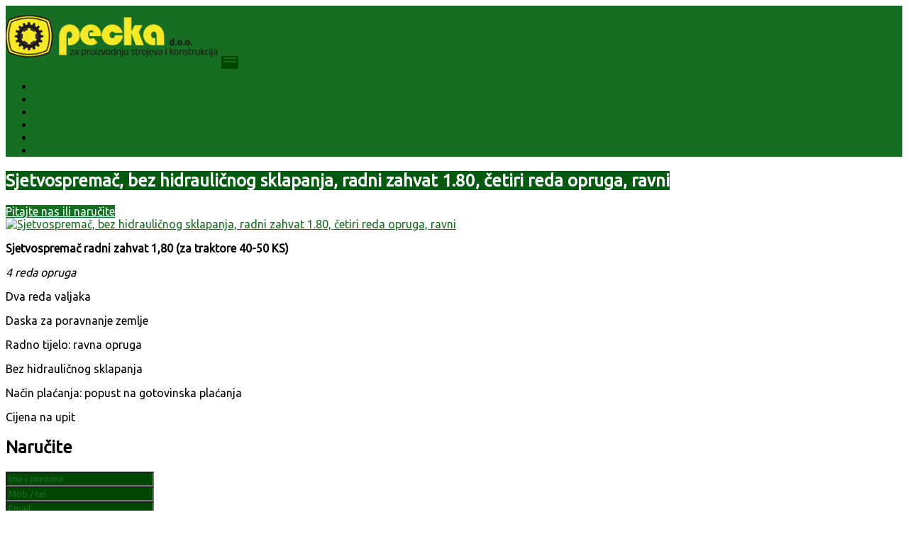

--- FILE ---
content_type: text/html; charset=UTF-8
request_url: https://www.pecka.hr/o/obrada-tla/sjetvospremac-bez-hidraulicnog-sklapanja-radni-zahvat-1-80-cetiri-reda-opruga-ravni/8228
body_size: 17376
content:
<!DOCTYPE html>
<html xmlns='http://www.w3.org/1999/xhtml' xmlns:fb='http://www.facebook.com/2008/fbml' xmlns:og='http://opengraphprotocol.org/schema/'>
<head>
	<meta http-equiv='Content-Type' content='text/html; charset=utf-8' />
	<meta http-equiv='content-language' content='hr' />
	<meta http-equiv="X-UA-Compatible" content="IE=edge">
	<meta name="viewport" content="width=device-width, initial-scale=1">

	<base href='https://www.pecka.hr/' />
	<link rel='canonical' href="https://www.pecka.hr/o/obrada-tla/sjetvospremac-bez-hidraulicnog-sklapanja-radni-zahvat-1-80-cetiri-reda-opruga-ravni/8228/">
	<title>Sjetvospremač, bez hidrauličnog sklapanja, radni zahvat 1.80, četiri reda opruga, ravni | Pecka d.o.o.</title>
	<meta name="description" content=''>
	<meta property='og:site_name' content='Pecka d.o.o.' />
	<meta property='og:type' content='article' />
	<meta property='og:url' content='https://www.pecka.hr/o/obrada-tla/sjetvospremac-bez-hidraulicnog-sklapanja-radni-zahvat-1-80-cetiri-reda-opruga-ravni/8228/' />
	<meta property='og:description' content='' />
	<meta property='og:title' content='Sjetvospremač, bez hidrauličnog sklapanja, radni zahvat 1.80, četiri reda opruga, ravni' />
	<meta property='og:image' content='https://cdn.agroklub.com/upload/images/ad/8228-1.jpg' />
	<meta itemprop="image" content="https://cdn.agroklub.com/upload/images/ad/8228-1.jpg">
	<link rel="icon" type="image/png" href='https://aweb.hr/api/v1/images/icons/favicon.png'>
		<link rel="stylesheet" type="text/css" href="//fonts.googleapis.com/css?family=Ubuntu:300,400&subset=latin,latin-ext" />
		<link href="https://aweb.hr/api/v1/css/style.css" rel="stylesheet">
		<link href="https://cdn.aweb.hr/upload/css/12.css" rel="stylesheet">
		<link href="https://aweb.hr/api/v1/css/style-responsive.css" rel="stylesheet">

	<link href="https://aweb.hr/api/v1/css/materialIcons.css" rel="stylesheet">
	<link href="https://fonts.googleapis.com/icon?family=Material+Icons" rel="stylesheet">
	<link rel="stylesheet" href="https://maxcdn.bootstrapcdn.com/font-awesome/4.5.0/css/font-awesome.min.css">
	<link rel="stylesheet" href="https://aweb.hr/api/v1/js/bxslider/jquery.bxslider.css" type="text/css" />
	<link rel='stylesheet' type='text/css' href='https://aweb.hr/api/v1/css/style-print.css' media='print' />
	<script src="https://aweb.hr/api/v1/js/jquery.min.js"></script>
	<script src="https://aweb.hr/api/v1/js/typer.js"></script>
	<script src="https://aweb.hr/api/v1/js/bxslider/jquery.bxslider.min.js"></script>
	<script src="https://aweb.hr/api/v1/js/highcharts.js"></script>
	<link rel="stylesheet" href="https://aweb.hr/api/v1/js/fancybox/source/jquery.fancybox.css?v=2.1.5" type="text/css" media="screen" />
	<script type="text/javascript" src="https://aweb.hr/api/v1/js/fancybox/source/jquery.fancybox.pack.js?v=2.1.5"></script>
		<script>
		(function(i,s,o,g,r,a,m){i['GoogleAnalyticsObject']=r;i[r]=i[r]||function(){
		(i[r].q=i[r].q||[]).push(arguments)},i[r].l=1*new Date();a=s.createElement(o),
		m=s.getElementsByTagName(o)[0];a.async=1;a.src=g;m.parentNode.insertBefore(a,m)
		})(window,document,'script','//www.google-analytics.com/analytics.js','ga');
        		  	ga('create', 'UA-36838400-1', 'auto');
		  	ga('send', 'pageview');
				ga('create', 'UA-5647951-9', {'name':'awebsum_sum'});
		ga('awebsum_sum.send', 'pageview');
	</script>
</head>
<body >

	<header>
		<a href="/" id="logotip">
			<img src="https://cdn.aweb.hr/upload/images/logo/pecka-logo.png">		</a>
		<a href="javascript: void(0);" id="menu-icon"><i class="material-icons CyrLatIgnore">menu</i></a>
		<nav>
			<ul>
									<li ><a href="https://www.pecka.hr/#novosti">Novosti</a></li>
									<li ><a href="https://www.pecka.hr/#proizvodi">Proizvodi</a></li>
									<li ><a href="https://www.pecka.hr/#fotografije">Fotografije</a></li>
									<li ><a href="https://www.pecka.hr/#video">Video</a></li>
									<li ><a href="https://www.pecka.hr/#lokacija">Lokacija</a></li>
									<li ><a href="https://www.pecka.hr/#kontakt">Kontakt</a></li>
							</ul>
					</nav>
	</header>			<section id="categ-header">

		</section>
	
<section class="one-item">
	<div class="container">
		<div class="title-box">
			<h1 class="section-title"><span>Sjetvospremač, bez hidrauličnog sklapanja, radni zahvat 1.80, četiri reda opruga, ravni</span></h1>
		</div>
		<div class="price-box">
						<a href="#order-item" class="order-button">Pitajte nas ili naručite</a>
		</div>
		<div class="clear"></div>
		<article>
			<div class="image-box">
				<a href="https://cdn.agroklub.com/upload/images/ad/8228-1.jpg" title="Sjetvospremač, bez hidrauličnog sklapanja, radni zahvat 1.80, četiri reda opruga, ravni" class="fancybox">
					<img src="https://aweb.hr/api/v1/cropImage.php?image=https://cdn.agroklub.com/upload/images/ad/8228-1.jpg&width=200&height=200" alt="Sjetvospremač, bez hidrauličnog sklapanja, radni zahvat 1.80, četiri reda opruga, ravni" title="Sjetvospremač, bez hidrauličnog sklapanja, radni zahvat 1.80, četiri reda opruga, ravni">
				</a>
			</div>
			<div class="text-main">
				<p><p><strong>Sjetvospremač radni zahvat 1,80 (za traktore 40-50 KS)</strong></p> <p><em>4 reda opruga</em></p> <p>Dva reda valjaka</p> <p>Daska za poravnanje zemlje</p> <p>Radno tijelo: ravna opruga</p> <p>Bez hidrauličnog sklapanja</p> <p>Način plaćanja: popust na gotovinska plaćanja</p> <p>Cijena na upit</p></p>
			</div>
			<div class="clear"></div>
		</article>
		<div id="order-item" class="order-item">
			<div class="contact-us">
				<h1>Naručite</h1>
												<form method="POST" action="">
					<div class="box">
						<div class="box13">
							<input type="text" placeholder="Ime i prezime" name="nameSurname" value="" required>
						</div>
						<div class="box13">
							<input type="text" placeholder="Mob / tel" name="mobTel" value="" required>
						</div>
						<div class="box13 box-last">
							<input type="email" placeholder="Email" name="email" value="" required>
						</div>
						<input type="hidden" name="sp">
						<div class="clear"></div>
					</div>
					<div class="box">
						<div class="box12">
							<input type="text" placeholder="Proizvod" name="item" value="Sjetvospremač, bez hidrauličnog sklapanja, radni zahvat 1.80, četiri reda opruga, ravni" required>
						</div>
						<div class="box12 box-last">
							<input type="text" placeholder="Broj komada" name="item-piece" value="" required>
						</div>
						<div class="clear"></div>
					</div>
					<textarea placeholder="Adresa (ulica i kućni broj, poštanski broj, grad)" name="text" required></textarea>
					<input type="text" placeholder="Izračunaj i upiši broj (slovima): 2+3=" name="as" value="" required>

					<input type="submit" name="orderItem" value="Pošalji" id="send_form">
				</form>
			</div>
		</div>
	</div>
	<script type="text/javascript">
	$(document).ready(function(){

			$(".order-button").fancybox({
			beforeShow: function(){
		  $(".fancybox-skin").css("backgroundColor","#12581b");
		 }
		});

	});
</script>
</section>
<section id="fotografije" class="foto-video">
	<div class="container">
		<h1 class="section-title">
		Fotografije		</h1>
	</div>
		<div class="photo">								<a href="https://cdn.agroklub.com/upload/images/ad/8228-1.jpg" class="fancybox small-number-image" rel="gallery" title="">
									<img src="https://aweb.hr/api/v1/cropImage.php?image=https://cdn.agroklub.com/upload/images/ad/8228-1.jpg&width=190&height=190" alt="" title="">
								</a>
		</div>				<div class="clear"></div>
</section><section id="video" class="foto-video">
	<div class="container">
		<h1 class="section-title">Video</h1>
	</div>
	<ul class="video-slider">
		<li><iframe width="560" height="315" src="https://www.youtube.com/embed/6p6fp3OyxTw" frameborder="0" allow="accelerometer; autoplay; encrypted-media; gyroscope; picture-in-picture" allowfullscreen></iframe></li>	</ul>
		<div class="clear"></div>
</section>	<section id="lokacija" class="location">
						
            <iframe src="https://www.google.com/maps/d/embed?mid=1iz2rm5NyuipjBHEZ9JB5Y04FYIZWvHCK" width="640" height="480"></iframe>
        			</section>
	<script type="text/javascript">
		$(document).ready(function(){
			$('.location').click(function () {
			    $('.location iframe').css("pointer-events", "auto");
			});

			$( ".location" ).mouseleave(function() {
			  $('.location iframe').css("pointer-events", "none");
			});
					});
	</script>	<div class="social">
		<div class="social-container">
			<a href='https://www.facebook.com/share.php?u=https://www.pecka.hr/o/obrada-tla/sjetvospremac-bez-hidraulicnog-sklapanja-radni-zahvat-1-80-cetiri-reda-opruga-ravni/8228/' target='_blank' title="Facebook"><img  alt="Facebook"  title="Facebook" src="https://aweb.hr/api/v1//images/icons/fb-icon-color.png"></a>
			<a href='https://twitter.com/intent/tweet?text=https://www.pecka.hr/o/obrada-tla/sjetvospremac-bez-hidraulicnog-sklapanja-radni-zahvat-1-80-cetiri-reda-opruga-ravni/8228/' target='_blank' title="Twitter"><img alt="Twitter" title="Twitter" src="https://aweb.hr/api/v1//images/icons/tw-icon-color.png"></a>
			<a href='https://plus.google.com/share?url=https://www.pecka.hr/o/obrada-tla/sjetvospremac-bez-hidraulicnog-sklapanja-radni-zahvat-1-80-cetiri-reda-opruga-ravni/8228/' target='_blank' title="Google plus"><img alt="Google plus" title="Google plus" src="https://aweb.hr/api/v1//images/icons/gp-icon-color.png"></a>
		</div>
		<a href="javascript:void(0);" class="share"><i class="material-icons CyrLatIgnore">share</i></a>
	</div>
	<div class="manage">
					<a href="javascript:history.back(1)" class="back"><i class="material-icons CyrLatIgnore">keyboard_backspace</i></a>
				<a href="javascript: void(0);" class="search" id="search"><i class="material-icons CyrLatIgnore">search</i></a>
			<div class="search-box">
				<form id="searchGoogle" action="" method="POST">
				  <input name="q" type="text" size="40" id="q" placeholder="Upišite traženi pojam" />
				  <input type="submit" name="sa" id="searchSubmit" value="Traži" style="display: none;" />
				</form>
			</div>
		<script type="text/javascript">
			$(document).ready(function(){
				$('#searchGoogle').submit(function(e){
					e.preventDefault();
					var query = $('#q').val();
					var link = "https://www.google.hr/?gws_rd=ssl#q=site:https://www.pecka.hr/+"+query;
               		window.open(link,'Pretraga');
				});
			});
		</script>
		<a href="https://www.pecka.hr/rss/" class="rss no-responsive" title="RSS"><i class="fa fa-rss"></i></a>
		<a href="javascript:window.print();" target="_blank" class="print no-responsive" title="Print"><i class="material-icons CyrLatIgnore">print</i></a>
		<a href="javascript:void(0);" class="qrcode no-responsive" title="QR"><span class="CyrLatIgnore">QR</span><img src="https://chart.googleapis.com/chart?chs=200x200&cht=qr&chl=http%3A%2F%2Fhttps://www.pecka.hr/%2F&choe=UTF-8"></a>
		<a href="javascript:void(0);" class="on-top" title="On top"><i class="material-icons CyrLatIgnore">arrow_upward</i></a>
	</div>
	<footer id="kontakt">
		<div class="container">
			<div class="box13">
				<div class="info-box">
					<h1>Pecka d.o.o.</h1>
										
        <p><strong>Pecka d.o.o.</strong><br />
Alojzija Stepinca 119, Velimirovac<br />
31500 Na&scaron;ice<br />
tel: +385(0) 31 380 390<br />
Danijel Bestvina <a href="tel:+385989124412">+385 (0)98 912 44 12</a>, <a href="tel:+385916991820">(0)91 699 18 20</a><br />
Kristina Budi&scaron;a: <a href="tel:+385993803901">+385 99 3803 901</a></p>

    					
				</div>
			</div>
			<div class="box13">
				<div class="contact-us">
					<h1>Kontaktirajte nas</h1>
															
											<form method="POST" action="https://www.pecka.hr/#kontakt">
							<input type="text" placeholder="Ime i prezime" name="nameSurname" required>
							<input type="text" placeholder="Mob / tel" name="mobTel" required>
							<input type="email" placeholder="Email" name="email" required>
							<input type="hidden" name="sp">
							<div style="display: none;">
								<input type="text" name="url" value="">
							</div>
							<textarea placeholder="Poruka" name="text" required></textarea>
							<input type="text" placeholder="Izračunaj i upiši 2+3= (upiši riječima)" name="as" required>
							<input type="submit" name="sendMessage" value="Pošalji poruku">
						</form>
									</div>
			</div>
							<div class="box13 box-last">
					<div class="agrobox-container">
						<h1>Novosti iz Agrokluba</h1>
						<div class="agrobox">
																								<h1><a href="
        https://www.agroklub.com/poljoprivredne-vijesti/uplatio-3000-eura-predujma-za-40-teladi-ostao-bez-svega/109954/
        ">
        
            Uplatio 3.000 eura predujma za 40 teladi, ostao bez svega
        
        </a></h1>
									<p>
        
            Predujam od 3.000 eura za 40 teladi uplatio je 32-godišnjak...
        
        </p>
																																<h1><a href="
        https://www.agroklub.com/poljoprivredne-vijesti/pronasli-pet-krava-nestalih-na-planini-bile-su-usred-guste-sume/109952/
        ">
        
            Pronašli pet krava nestalih na planini - bile su usred guste šume
        
        </a></h1>
									<p>
        
            Nakon višednevne i opsežne potrage, pronađeno je pet krava obitelji Meštrović...
        
        </p>
																																<h1><a href="
        https://www.agroklub.com/poljoprivredne-vijesti/veterinarska-komora-ako-uocite-simptome-pticje-gripe-odmah-javite-veterinaru/109951/
        ">
        
            Veterinarska komora: Ako uočite simptome ptičje gripe, odmah javite veterinaru
        
        </a></h1>
									<p>
        
            Nakon što je potvrđen novi slučaj ptičje gripe u našoj zemlji, točnije u opći...
        
        </p>
																					</div>
					</div>
				</div>
						<div class="clear"></div>
		</div>
	</footer>
	<div class="copyright">
		<div class="box13">
							<img src="https://aweb.hr/api/v1/images/elements/aweb-logo-white.png" class="aweb-logo" alt="aweb" title="aweb">
						
						&nbsp;
		</div>
		<div class="box13">
			<div class="footer-social">
				&nbsp;
									<a href="https://www.facebook.com/100057879811076" target="_blank">
						<img src="https://aweb.hr/api/v1//images/icons/fb-icon.png">
						<span class="count">
													</span>
					</a>
															</div>
		</div>
		<div class="box13 box-last">
							<p><span class="aweb-copyright">Ova internet stranica je kreirana servisom <a href="http://aweb.hr">aweb.hr</a></p>
					</div>
		<div class="clear"></div>
	</div>
	<script src="https://aweb.hr/api/v1/js/aweb.js"></script>
		
	<div id="cookie_law">
		<div class='cookie_text'><b>Pecka d.o.o.</b> koristi internet kolačiće za pružanje boljeg korisničkog iskustva i dodatnih funkcionalnosti. Više informacija možete saznati <a href="https://www.pecka.hr/#cookie-law"> ovdje</a>.</div>
		<div class='cookie_button'><a id="cookie_link" class="button" href="https://www.pecka.hr/#" onclick="setCookie()"><i class="material-icons CyrLatIgnore">done</i></a></div>

		<div id="cookie-law" class="modalDialog">
			<div>
				<a href="#close" title="Close" class="close">X</a>
				<div class="text_law">
					<h2>Cookie Policy</h2>
					<p>Kako bi ova web stranica radila pravilno, kako bismo bili u stanju vršiti daljnja unaprjeđenja stranice, u svrhu poboljšavanja vašega iskustva pregledavanja, ova stranica mora na vaše računalo spremiti malenu količinu informacija ( Cookies ) . Preko 90 % svih web stranica koristi ovu praksu no prema regulacijama Europske unije od 25.03.2011. obvezni smo prije spremanja Cookie-a zatražiti vaš pristanak. Korištenjem web stranice pristajete na uporabu Cookie-a. Blokiranjem cookie i dalje možete pregledavati stranicu, no neke njezine mogućnosti Vam neće biti dostupne. </p>
					<p><b>Što je kolačić?</b></p>
					<p>Kolačić je informacija spremljena na Vaše računalo od strane web stranice koju posjetite. Kolačići obično spremaju Vaše postavke, postavke za web stranicu, kao što su preferirani jezik ili adresa. Kasnije, kada opet otvorite istu web stranicu internet preglednik šalje natrag kolačiće koji pripadaju toj stranici. Ovo omogućava stranici da prikaže informacije prilagođene Vašim potrebama.</p>
					<p><b>Kako onemogućiti kolačiće?</b></p>
					<p>Isključivanjem kolačića odlučujete da li hoćete dopustiti pohranjivanje kolačića na vašem računalu. Cookie postavke mogu se kontrolirati i konfigurirati u vašem web pregledniku.Ako onemogućite kolačiće, nećete moći koristiti neke od funkcionalnosti na web stranicama. Više o temi možete saznati putem slijedeće <a href='http://aboutcookies.org/' target='_blank'>poveznice</a>.</p>
				</div>
			</div>
		</div>

		<script>
			$("#cookie_link").click(function(e) {
				$("#cookie_law").remove();
				e.preventDefault();
			});
			function setCookie(){
				days= 1000;
				myDate = new Date();
				myDate.setTime(myDate.getTime()+(days*24*60*60*1000));
				document.cookie = 'euclaw=yes; expires=' + myDate.toGMTString() + "; path=/";
			}
		</script>
	</div>
			</body>
</html>

--- FILE ---
content_type: text/html; charset=utf-8
request_url: https://www.google.com/maps/d/embed?mid=1iz2rm5NyuipjBHEZ9JB5Y04FYIZWvHCK
body_size: 3876
content:
<!DOCTYPE html><html itemscope itemtype="http://schema.org/WebSite"><head><script nonce="mFSCwLh74AU6iwtU9DsImg">window['ppConfig'] = {productName: '06194a8f37177242d55a18e38c5a91c6', deleteIsEnforced:  false , sealIsEnforced:  false , heartbeatRate:  0.5 , periodicReportingRateMillis:  60000.0 , disableAllReporting:  false };(function(){'use strict';function k(a){var b=0;return function(){return b<a.length?{done:!1,value:a[b++]}:{done:!0}}}function l(a){var b=typeof Symbol!="undefined"&&Symbol.iterator&&a[Symbol.iterator];if(b)return b.call(a);if(typeof a.length=="number")return{next:k(a)};throw Error(String(a)+" is not an iterable or ArrayLike");}var m=typeof Object.defineProperties=="function"?Object.defineProperty:function(a,b,c){if(a==Array.prototype||a==Object.prototype)return a;a[b]=c.value;return a};
function n(a){a=["object"==typeof globalThis&&globalThis,a,"object"==typeof window&&window,"object"==typeof self&&self,"object"==typeof global&&global];for(var b=0;b<a.length;++b){var c=a[b];if(c&&c.Math==Math)return c}throw Error("Cannot find global object");}var p=n(this);function q(a,b){if(b)a:{var c=p;a=a.split(".");for(var d=0;d<a.length-1;d++){var e=a[d];if(!(e in c))break a;c=c[e]}a=a[a.length-1];d=c[a];b=b(d);b!=d&&b!=null&&m(c,a,{configurable:!0,writable:!0,value:b})}}
q("Object.is",function(a){return a?a:function(b,c){return b===c?b!==0||1/b===1/c:b!==b&&c!==c}});q("Array.prototype.includes",function(a){return a?a:function(b,c){var d=this;d instanceof String&&(d=String(d));var e=d.length;c=c||0;for(c<0&&(c=Math.max(c+e,0));c<e;c++){var f=d[c];if(f===b||Object.is(f,b))return!0}return!1}});
q("String.prototype.includes",function(a){return a?a:function(b,c){if(this==null)throw new TypeError("The 'this' value for String.prototype.includes must not be null or undefined");if(b instanceof RegExp)throw new TypeError("First argument to String.prototype.includes must not be a regular expression");return this.indexOf(b,c||0)!==-1}});function r(a,b,c){a("https://csp.withgoogle.com/csp/proto/"+encodeURIComponent(b),JSON.stringify(c))}function t(){var a;if((a=window.ppConfig)==null?0:a.disableAllReporting)return function(){};var b,c,d,e;return(e=(b=window)==null?void 0:(c=b.navigator)==null?void 0:(d=c.sendBeacon)==null?void 0:d.bind(navigator))!=null?e:u}function u(a,b){var c=new XMLHttpRequest;c.open("POST",a);c.send(b)}
function v(){var a=(w=Object.prototype)==null?void 0:w.__lookupGetter__("__proto__"),b=x,c=y;return function(){var d=a.call(this),e,f,g,h;r(c,b,{type:"ACCESS_GET",origin:(f=window.location.origin)!=null?f:"unknown",report:{className:(g=d==null?void 0:(e=d.constructor)==null?void 0:e.name)!=null?g:"unknown",stackTrace:(h=Error().stack)!=null?h:"unknown"}});return d}}
function z(){var a=(A=Object.prototype)==null?void 0:A.__lookupSetter__("__proto__"),b=x,c=y;return function(d){d=a.call(this,d);var e,f,g,h;r(c,b,{type:"ACCESS_SET",origin:(f=window.location.origin)!=null?f:"unknown",report:{className:(g=d==null?void 0:(e=d.constructor)==null?void 0:e.name)!=null?g:"unknown",stackTrace:(h=Error().stack)!=null?h:"unknown"}});return d}}function B(a,b){C(a.productName,b);setInterval(function(){C(a.productName,b)},a.periodicReportingRateMillis)}
var D="constructor __defineGetter__ __defineSetter__ hasOwnProperty __lookupGetter__ __lookupSetter__ isPrototypeOf propertyIsEnumerable toString valueOf __proto__ toLocaleString x_ngfn_x".split(" "),E=D.concat,F=navigator.userAgent.match(/Firefox\/([0-9]+)\./),G=(!F||F.length<2?0:Number(F[1])<75)?["toSource"]:[],H;if(G instanceof Array)H=G;else{for(var I=l(G),J,K=[];!(J=I.next()).done;)K.push(J.value);H=K}var L=E.call(D,H),M=[];
function C(a,b){for(var c=[],d=l(Object.getOwnPropertyNames(Object.prototype)),e=d.next();!e.done;e=d.next())e=e.value,L.includes(e)||M.includes(e)||c.push(e);e=Object.prototype;d=[];for(var f=0;f<c.length;f++){var g=c[f];d[f]={name:g,descriptor:Object.getOwnPropertyDescriptor(Object.prototype,g),type:typeof e[g]}}if(d.length!==0){c=l(d);for(e=c.next();!e.done;e=c.next())M.push(e.value.name);var h;r(b,a,{type:"SEAL",origin:(h=window.location.origin)!=null?h:"unknown",report:{blockers:d}})}};var N=Math.random(),O=t(),P=window.ppConfig;P&&(P.disableAllReporting||P.deleteIsEnforced&&P.sealIsEnforced||N<P.heartbeatRate&&r(O,P.productName,{origin:window.location.origin,type:"HEARTBEAT"}));var y=t(),Q=window.ppConfig;if(Q)if(Q.deleteIsEnforced)delete Object.prototype.__proto__;else if(!Q.disableAllReporting){var x=Q.productName;try{var w,A;Object.defineProperty(Object.prototype,"__proto__",{enumerable:!1,get:v(),set:z()})}catch(a){}}
(function(){var a=t(),b=window.ppConfig;b&&(b.sealIsEnforced?Object.seal(Object.prototype):b.disableAllReporting||(document.readyState!=="loading"?B(b,a):document.addEventListener("DOMContentLoaded",function(){B(b,a)})))})();}).call(this);
</script><title itemprop="name">Pecka d.o.o. - Google My Maps</title><meta name="robots" content="noindex,nofollow"/><meta http-equiv="X-UA-Compatible" content="IE=edge,chrome=1"><meta name="viewport" content="initial-scale=1.0,minimum-scale=1.0,maximum-scale=1.0,user-scalable=0,width=device-width"/><meta name="description" itemprop="description" content="Alojzija Stepinca 119
Velimirovac
31500 Našice
031/380-390"/><meta itemprop="url" content="https://www.google.com/maps/d/viewer?mid=1iz2rm5NyuipjBHEZ9JB5Y04FYIZWvHCK"/><meta itemprop="image" content="https://www.google.com/maps/d/thumbnail?mid=1iz2rm5NyuipjBHEZ9JB5Y04FYIZWvHCK"/><meta property="og:type" content="website"/><meta property="og:title" content="Pecka d.o.o. - Google My Maps"/><meta property="og:description" content="Alojzija Stepinca 119
Velimirovac
31500 Našice
031/380-390"/><meta property="og:url" content="https://www.google.com/maps/d/viewer?mid=1iz2rm5NyuipjBHEZ9JB5Y04FYIZWvHCK"/><meta property="og:image" content="https://www.google.com/maps/d/thumbnail?mid=1iz2rm5NyuipjBHEZ9JB5Y04FYIZWvHCK"/><meta property="og:site_name" content="Google My Maps"/><meta name="twitter:card" content="summary_large_image"/><meta name="twitter:title" content="Pecka d.o.o. - Google My Maps"/><meta name="twitter:description" content="Alojzija Stepinca 119
Velimirovac
31500 Našice
031/380-390"/><meta name="twitter:image:src" content="https://www.google.com/maps/d/thumbnail?mid=1iz2rm5NyuipjBHEZ9JB5Y04FYIZWvHCK"/><link rel="stylesheet" id="gmeviewer-styles" href="https://www.gstatic.com/mapspro/_/ss/k=mapspro.gmeviewer.ZPef100W6CI.L.W.O/am=AAAE/d=0/rs=ABjfnFU-qGe8BTkBR_LzMLwzNczeEtSkkw" nonce="nxr8Kn5eG_7NvmMgEUXxSw"><link rel="stylesheet" href="https://fonts.googleapis.com/css?family=Roboto:300,400,500,700" nonce="nxr8Kn5eG_7NvmMgEUXxSw"><link rel="shortcut icon" href="//www.gstatic.com/mapspro/images/favicon-001.ico"><link rel="canonical" href="https://www.google.com/mymaps/viewer?mid=1iz2rm5NyuipjBHEZ9JB5Y04FYIZWvHCK&amp;hl=en_US"></head><body jscontroller="O1VPAb" jsaction="click:cOuCgd;"><div class="c4YZDc HzV7m-b7CEbf SfQLQb-dIxMhd-bN97Pc-b3rLgd"><div class="jQhVs-haAclf"><div class="jQhVs-uMX1Ee-My5Dr-purZT-uDEFge"><div class="jQhVs-uMX1Ee-My5Dr-purZT-uDEFge-bN97Pc"><div class="jQhVs-uMX1Ee-My5Dr-purZT-uDEFge-Bz112c"></div><div class="jQhVs-uMX1Ee-My5Dr-purZT-uDEFge-fmcmS-haAclf"><div class="jQhVs-uMX1Ee-My5Dr-purZT-uDEFge-fmcmS">Open full screen to view more</div></div></div></div></div><div class="i4ewOd-haAclf"><div class="i4ewOd-UzWXSb" id="map-canvas"></div></div><div class="X3SwIb-haAclf NBDE7b-oxvKad"><div class="X3SwIb-i8xkGf"></div></div><div class="Te60Vd-ZMv3u dIxMhd-bN97Pc-b3rLgd"><div class="dIxMhd-bN97Pc-Tswv1b-Bz112c"></div><div class="dIxMhd-bN97Pc-b3rLgd-fmcmS">This map was created by a user. <a href="//support.google.com/mymaps/answer/3024454?hl=en&amp;amp;ref_topic=3188329" target="_blank">Learn how to create your own.</a></div><div class="dIxMhd-bN97Pc-b3rLgd-TvD9Pc" title="Close"></div></div><script nonce="mFSCwLh74AU6iwtU9DsImg">
  function _DumpException(e) {
    if (window.console) {
      window.console.error(e.stack);
    }
  }
  var _pageData = "[[1,null,null,null,null,null,null,null,null,null,\"at\",\"\",\"\",1769985727979,\"\",\"en_US\",false,[],\"https://www.google.com/maps/d/viewer?mid\\u003d1iz2rm5NyuipjBHEZ9JB5Y04FYIZWvHCK\",\"https://www.google.com/maps/d/embed?mid\\u003d1iz2rm5NyuipjBHEZ9JB5Y04FYIZWvHCK\\u0026ehbc\\u003d2E312F\",\"https://www.google.com/maps/d/edit?mid\\u003d1iz2rm5NyuipjBHEZ9JB5Y04FYIZWvHCK\",\"https://www.google.com/maps/d/thumbnail?mid\\u003d1iz2rm5NyuipjBHEZ9JB5Y04FYIZWvHCK\",null,null,true,\"https://www.google.com/maps/d/print?mid\\u003d1iz2rm5NyuipjBHEZ9JB5Y04FYIZWvHCK\",\"https://www.google.com/maps/d/pdf?mid\\u003d1iz2rm5NyuipjBHEZ9JB5Y04FYIZWvHCK\",\"https://www.google.com/maps/d/viewer?mid\\u003d1iz2rm5NyuipjBHEZ9JB5Y04FYIZWvHCK\",null,false,\"/maps/d\",\"maps/sharing\",\"//www.google.com/intl/en_US/help/terms_maps.html\",true,\"https://docs.google.com/picker\",null,false,null,[[[\"//www.gstatic.com/mapspro/images/google-my-maps-logo-regular-001.png\",143,25],[\"//www.gstatic.com/mapspro/images/google-my-maps-logo-regular-2x-001.png\",286,50]],[[\"//www.gstatic.com/mapspro/images/google-my-maps-logo-small-001.png\",113,20],[\"//www.gstatic.com/mapspro/images/google-my-maps-logo-small-2x-001.png\",226,40]]],1,\"https://www.gstatic.com/mapspro/_/js/k\\u003dmapspro.gmeviewer.en_US.knJKv4m5-eY.O/am\\u003dAAAE/d\\u003d0/rs\\u003dABjfnFWJ7eYXBrZ1WlLyBY6MwF9-imcrgg/m\\u003dgmeviewer_base\",null,null,true,null,\"US\",null,null,null,null,null,null,true],[\"mf.map\",\"1iz2rm5NyuipjBHEZ9JB5Y04FYIZWvHCK\",\"Pecka d.o.o.\",null,[17.846166054205355,45.66953688233699,18.474446693853793,45.46596213638749],[18.0955042,45.5236266,18.0955042,45.5236266],[[null,\"ybfuVe47H68\",\"Untitled layer\",\"\",[[[\"https://mt.googleapis.com/vt/icon/name\\u003dicons/onion/SHARED-mymaps-pin-container-bg_4x.png,icons/onion/SHARED-mymaps-pin-container_4x.png,icons/onion/1899-blank-shape_pin_4x.png\\u0026highlight\\u003dff000000,0288D1\\u0026scale\\u003d2.0\"],null,1,1,[[null,[45.5236266,18.0955042]],\"0\",null,\"ybfuVe47H68\",[45.5236266,18.0955042],[0,-128],\"26D0D36FEA8A76EB\"],[[\"Pecka d.o.o.\"]]]],null,null,true,null,null,null,null,[[\"ybfuVe47H68\",1,null,null,null,\"https://www.google.com/maps/d/kml?mid\\u003d1iz2rm5NyuipjBHEZ9JB5Y04FYIZWvHCK\\u0026resourcekey\\u0026lid\\u003dybfuVe47H68\",null,null,null,null,null,2,null,[[[\"26D0D36FEA8A76EB\",[[[45.5236266,18.0955042]]],null,null,0,[[\"name\",[\"Pecka d.o.o.\"],1],[\"description\",[\"Alojzija Stepinca 119\\nVelimirovac\\n31500 Našice\\n031/380-390\"],1]],null,0]],[[[\"https://mt.googleapis.com/vt/icon/name\\u003dicons/onion/SHARED-mymaps-pin-container-bg_4x.png,icons/onion/SHARED-mymaps-pin-container_4x.png,icons/onion/1899-blank-shape_pin_4x.png\\u0026highlight\\u003dff000000,0288D1\\u0026scale\\u003d2.0\",[32,64]],[[\"000000\",1],1200],[[\"000000\",0.30196078431372547],[\"000000\",1],1200]]]]]],null,null,null,null,null,1]],[2],null,null,\"mapspro_in_drive\",\"1iz2rm5NyuipjBHEZ9JB5Y04FYIZWvHCK\",\"https://drive.google.com/abuse?id\\u003d1iz2rm5NyuipjBHEZ9JB5Y04FYIZWvHCK\",true,false,false,\"Alojzija Stepinca 119\\nVelimirovac\\n31500 Našice\\n031/380-390\",2,false,\"https://www.google.com/maps/d/kml?mid\\u003d1iz2rm5NyuipjBHEZ9JB5Y04FYIZWvHCK\\u0026resourcekey\",91292,true,false,\"Alojzija Stepinca 119\\nVelimirovac\\n31500 Našice\\n031/380-390\",true,\"\",true,null,[null,null,[1549371561,844491000],[1549371561,934000000]],false,\"https://support.google.com/legal/troubleshooter/1114905#ts\\u003d9723198%2C1115689\"]]";</script><script type="text/javascript" src="//maps.googleapis.com/maps/api/js?v=3.61&client=google-maps-pro&language=en_US&region=US&libraries=places,visualization,geometry,search" nonce="mFSCwLh74AU6iwtU9DsImg"></script><script id="base-js" src="https://www.gstatic.com/mapspro/_/js/k=mapspro.gmeviewer.en_US.knJKv4m5-eY.O/am=AAAE/d=0/rs=ABjfnFWJ7eYXBrZ1WlLyBY6MwF9-imcrgg/m=gmeviewer_base" nonce="mFSCwLh74AU6iwtU9DsImg"></script><script nonce="mFSCwLh74AU6iwtU9DsImg">_startApp();</script></div></body></html>

--- FILE ---
content_type: text/css
request_url: https://cdn.aweb.hr/upload/css/12.css
body_size: 865
content:
body, input, textarea { font-family: Ubuntu ;}
a { color: #166E22;}
a:hover { color: #025a0e;}
a.nav-active { background-color: #025a0e;}
nav ul li a:hover, nav ul li a:focus { background-color: #025a0e; }

header { background-color: #166E22;}

section:nth-child(even) { background-color: #166E22;}
section:nth-child(even) .load-ads { background-color: #166E22;}
section:nth-child(even) .load-ads:hover { background-color: #025a0e; }
section:nth-child(even) .load-news { background-color: #166E22; color: #166E22;}
section:nth-child(even) .load-news:hover { background-color: #166E22; color: #166E22;}
section:nth-child(even) .category-list li { background-color: #166E22; }
section:nth-child(even) .category-list li:hover { background-color: #025a0e; }
section:nth-child(even) .load-more { background-color: #166E22;}
section:nth-child(even) .load-more:hover { background-color: #025a0e; }

section:nth-child(odd) .load-ad  s { background-color: #166E22;}
section:nth-child(odd) .load-ads:hover { background-color: #166E22; }
section:nth-child(odd) .load-news { background-color: #166E22; color: #166E22;}
section:nth-child(odd) .load-news:hover { background-color: #166E22; color: #166E22;}
section:nth-child(odd) .category-list li { background-color: #166E22; }
section:nth-child(odd) .category-list li:hover { background-color: #025a0e; }
section:nth-child(odd) .load-more { background-color: #166E22;}
section:nth-child(odd) .load-more:hover { background-color: #025a0e; }

section#slider .bxslider li .slider-caption h1 { background-color: #166E22; margin-bottom: 5px; padding-left: 0; padding-right: 0;}
section#slider .bxslider li .slider-caption h2 { padding: 0;}
section#slider .bxslider li .slider-caption h2 span { color: #166E22 !important; background-color: #fff;}
section#slider .bxslider li .slider-caption h2 span * { color: #166E22 !important;}
section#slider .bxslider li .slider-caption h3 { background-color: #166E22; }

.bx-wrapper .bx-controls-direction a { color: #025a0e !important; }

.image-box-hover { background-color: #025a0e;}

.ad h2 { color: #166E22; }

.load-news { background-color: #025a0e !important;}

.share { background-color: #166E22; }

section:nth-child(odd) .klub-bg-image { background-color: #166E22;}
section:nth-child(odd) .egap-bg-image { background-color: #166E22;}

section#klub .klub-post .klub-type {  background-color: #025a0e; }
section#klub .klub-post .image-number {color: #025a0e !important; }

section.one-item .section-title span { background-color: #025a0e; color: #fff !important }

.copyright p { color: #BE330F; }
section#documents .document-container .doc-box .doc-info h1 { color: #166E22; }
section#documents .document-container .doc-box:hover .doc-info h1 { color: #166E22; }
::-webkit-input-placeholder {
   color: #166E22;
}
:-moz-placeholder {
   color: #166E22;
}
::-moz-placeholder {
   color: #166E22;
}
:-ms-input-placeholder {
   color: #166E22;
}
::selection{
    background-color: #166E22;
}
::-moz-selection{
    background-color: #166E22;
}
.aweb-copyright {color: #166E22; }
section#slider .bxslider li .slider-caption .slide-button a { background-color: #166E22; }
section.posts .box article:hover .article-text * { color: #025a0e !important; }
.ad:hover * { color: #166E22 !important; }
footer .agrobox h1 a { color:#025a0e !important; }
footer .agrobox h1 a:hover { color:#025a0e !important; }

section:nth-child(odd) .klub-slider .klub-container { background-color: #166E22 !important;}
section:nth-child(odd) .klub-noslider .klub-container { background-color: #166E22 !important;}
.order-button { color: #fff !important; background-color: #166E22;}
.order-button:hover { background-color: #025a0e;}

.bx-wrapper .bx-pager.bx-default-pager a {background: #166E22 !important;}

.bx-wrapper .bx-pager.bx-default-pager a:hover, .bx-wrapper .bx-pager.bx-default-pager a.active { background: #025a0e !important; }

input, textarea { background-color: #004600; }

.contact-us input[type='submit'] { background-color: #004600; }
.contact-us input[type='submit']:hover  { background-color: #054b05; }

section.documents .document-container .doc-box .doc-info:hover h1 { color: #025a0e !important;}
section#klub .klub-post:hover .klub-container { background: #025a0e !important;}

#menu-icon { background-color: #004600 }

footer { background-color: #166E22;}
.copyright { background-color: #004600;}


--- FILE ---
content_type: text/plain
request_url: https://www.google-analytics.com/j/collect?v=1&_v=j102&a=626125121&t=pageview&_s=1&dl=https%3A%2F%2Fwww.pecka.hr%2Fo%2Fobrada-tla%2Fsjetvospremac-bez-hidraulicnog-sklapanja-radni-zahvat-1-80-cetiri-reda-opruga-ravni%2F8228&ul=en-us%40posix&dt=Sjetvosprema%C4%8D%2C%20bez%20hidrauli%C4%8Dnog%20sklapanja%2C%20radni%20zahvat%201.80%2C%20%C4%8Detiri%20reda%20opruga%2C%20ravni%20%7C%20Pecka%20d.o.o.&sr=1280x720&vp=1280x720&_u=IEBAAEABAAAAACAAI~&jid=1731432685&gjid=1248268303&cid=956437412.1769985728&tid=UA-36838400-1&_gid=1015989611.1769985728&_r=1&_slc=1&z=1523792303
body_size: -449
content:
2,cG-MWTHRE8EQK